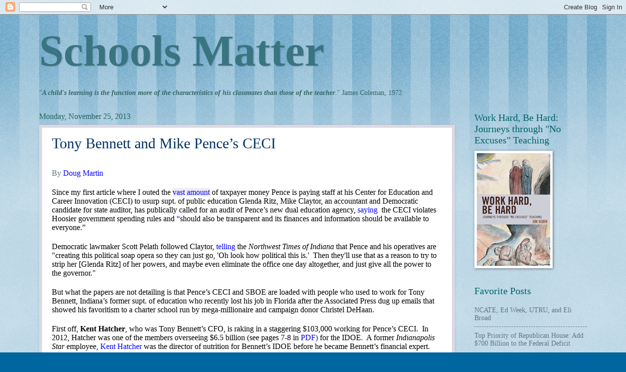

--- FILE ---
content_type: text/html; charset=UTF-8
request_url: http://www.schoolsmatter.info/b/stats?style=BLACK_TRANSPARENT&timeRange=ALL_TIME&token=APq4FmADDBAso3EjdcEe8yu554Nf7QbVLPfEkSo9Li3Q_pSSXzjNrZcy4ObLXIF8aUn7EDc7MFMH_UJh6vJUkPcHcmgFq8gX6Q
body_size: 268
content:
{"total":22119858,"sparklineOptions":{"backgroundColor":{"fillOpacity":0.1,"fill":"#000000"},"series":[{"areaOpacity":0.3,"color":"#202020"}]},"sparklineData":[[0,32],[1,50],[2,23],[3,22],[4,35],[5,21],[6,26],[7,28],[8,24],[9,25],[10,24],[11,29],[12,31],[13,34],[14,79],[15,44],[16,27],[17,36],[18,97],[19,48],[20,43],[21,47],[22,69],[23,54],[24,50],[25,90],[26,100],[27,43],[28,55],[29,49]],"nextTickMs":5901}